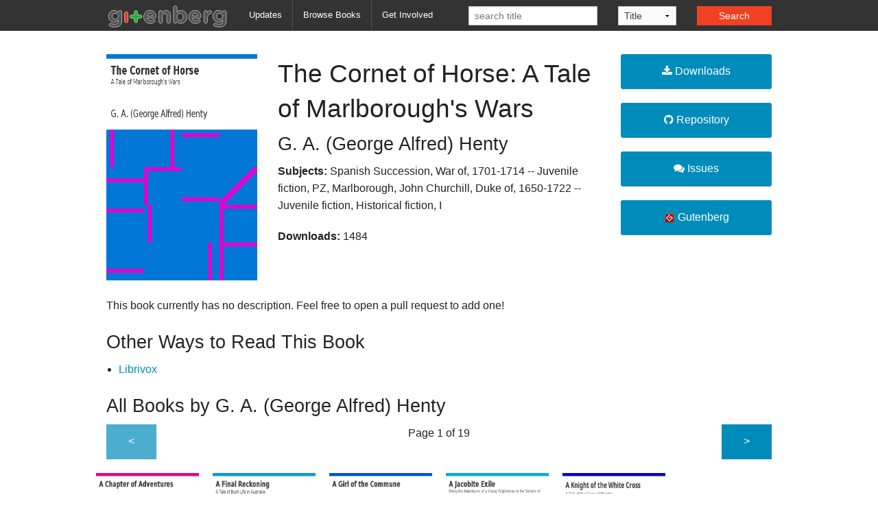

--- FILE ---
content_type: text/html; charset=utf-8
request_url: https://gitenberg.org/book/17403
body_size: 43318
content:

<!doctype html>
<html class="no-js" lang="en">
<head>
    <meta charset="utf-8" />
    <meta name="viewport" content="width=device-width, initial-scale=1.0" />
    
<meta name="referrer" content="origin" />
<meta name="google-site-verification" content="d8dkvw1E8fzgs4CLGytZCmMWU7xmMSGBt0x0EdmXh2s" />

    
    <title> GITenberg - Making beautiful books in the public domain </title>
    

    
    
    <link href="https://gitensite.s3.amazonaws.com/foundation/css/normalize.css" rel="stylesheet"/>
    <link href="https://gitensite.s3.amazonaws.com/foundation/css/foundation.min.css" rel="stylesheet"/>
      
    
    
    
<link href="https://gitensite.s3.amazonaws.com/fontawesome/css/font-awesome.min.css" rel="stylesheet" media="all">
<link rel="shortcut icon" href="https://gitensite.s3.amazonaws.com/favicon.ico" />
<link href="https://gitensite.s3.amazonaws.com/css/site.css" rel="stylesheet"/>


    
    
    <script src="https://gitensite.s3.amazonaws.com/foundation/js/vendor/modernizr.js"></script>
    

    
    
</head>
<body >
    
    


<!-- START BLOCK_CONTENT -->



<script src="https://gitensite.s3.amazonaws.com/foundation/js/vendor/jquery.js"></script>
<div class="contain-to-grid">
  <nav class="top-bar" data-topbar>
    <ul class="title-area">
      <li class="name">
        <h1>
          <a href="/">
            <img src="https://gitensite.s3.amazonaws.com/Gitenberg_full_white_stroke.svg" alt="GITenberg logo" style="height: 32px; width: 178px;" />
          </a>
        </h1>
      </li>
    </ul>

    <section class="top-bar-section">
      <ul class="left">
        <li class="has-form">
          <a href="/updates" style="padding-left: 0;">Updates</a>
        </li>
        <li class="divider"></li>
        <li class="has-form">
          <a href="/browse" style="padding-left: 0;">Browse Books</a>
        </li>
        <li class="divider"></li>
        <li class="has-form">
          <a href="/get-involved" style="padding-left: 0;">Get Involved</a>
        </li>
      </ul>
      <form action="/search">
        <ul class="right">
          <li class="has-form">
            <input type="submit" value="Search" class="alert button" />
          </li>
        </ul>
        <ul class="right">
          <li class="has-form">
            <select style="height: 28px; width: 85px; margin-top: 9px; padding: 2px 8px;" name="search-type">
              <option value="title">Title</option>
              <option value="author">Author</option>
              <option value="subjects">Subjects</option>
            </select>
          </li>
        </ul>
        <ul class="right">
          <li class="has-form">
            <input type="search" name="q" placeholder="search title" />
          </li>
        </ul>
      </form>
    </section>
  </nav>
</div>
<br />
<div class="row" style="margin-top: 10px;">
    <div class="large-3 columns">
        <div class="thumbnail">
            <img src="https://gitensite.s3.amazonaws.com/bookcovers/17403.png" />
        </div>
    </div>
    <div class="large-6 columns">
        <h2>The Cornet of Horse: A Tale of Marlborough&#39;s Wars</h2>
        
            <h3>G. A. (George Alfred) Henty</h3>
        
        <p><strong>Subjects:</strong> Spanish Succession, War of, 1701-1714 -- Juvenile fiction, PZ, Marlborough, John Churchill, Duke of, 1650-1722 -- Juvenile fiction, Historical fiction, I</p>
        <p><strong>Downloads: </strong> 1484</p>
    </div>
    <div class="large-3 columns">
        <a href="/download/17403" class="button radius expand"><i class="fa fa-download"></i> Downloads</a><br />
        <a href="https://github.com/GITenberg/The-Cornet-of-Horse--A-Tale-of-Marlborough-s-Wars_17403" class="button radius expand"><i class="fa fa-github"></i> Repository</a><br />
        <a href="https://github.com/GITenberg/The-Cornet-of-Horse--A-Tale-of-Marlborough-s-Wars_17403/issues" class="button radius expand"><i class="fa fa-comments"></i> Issues</a><br />
        <a href="https://www.gutenberg.org/ebooks/17403" class="button radius expand"><img src="https://gitensite.s3.amazonaws.com/gutenberg-logo-small.png" style="width: 16px; height: 16px;" /> Gutenberg</a>
    </div>
</div>
<br />
<div class="row">
    <div class="large-12 columns">
        <p>This book currently has no description. Feel free to open a pull request to add one!</p>
    </div>
</div>
<div class="row" id="externallinks" style="display: none;">
    <div class="large-12 columns">
        <h3>Other Ways to Read This Book</h3>
    </div>
    <div class="large-12 columns">
        <ul>
        </ul>
    </div>
</div>

<div class="row">
    <div class="large-12 columns">
        <h3>All Books by G. A. (George Alfred) Henty</h3>
    </div>
</div>
<div class="row">
    <div class="small-2 columns">
        <button id="leftarrow" class="left">&lt;</button>
    </div>
    <div class="small-8 columns">
        <p id="pagenumber" class="text-center"></p>
    </div>
    <div class="small-2 columns">
        <button id="rightarrow" class="right">&gt;</button>
    </div>  
</div>
<div class="row">
    <ul id="sameauthor" class="small-block-grid-2 medium-block-grid-4 large-block-grid-6">
        
        <li style="display: none;">
            <a href="/book/28190">
                
                    <img src="https://gitensite.s3.amazonaws.com/bookcovers/28190.png" />
                
                <p>A Chapter of Adventures</p>
            </a>
        </li>
        
        <li style="display: none;">
            <a href="/book/20031">
                
                    <img src="https://gitensite.s3.amazonaws.com/bookcovers/20031.png" />
                
                <p>A Final Reckoning: A Tale of Bush Life in Australia</p>
            </a>
        </li>
        
        <li style="display: none;">
            <a href="/book/24244">
                
                    <img src="https://gitensite.s3.amazonaws.com/bookcovers/24244.png" />
                
                <p>A Girl of the Commune</p>
            </a>
        </li>
        
        <li style="display: none;">
            <a href="/book/18357">
                
                    <img src="https://gitensite.s3.amazonaws.com/bookcovers/18357.png" />
                
                <p>A Jacobite Exile
Being the Adventures of a Young Englishman in...</p>
            </a>
        </li>
        
        <li style="display: none;">
            <a href="/book/4932">
                
                    <img src="https://gitensite.s3.amazonaws.com/bookcovers/4932.png" />
                
                <p>A Knight of the White Cross: A Tale of the Siege of Rhodes</p>
            </a>
        </li>
        
        <li style="display: none;">
            <a href="/book/54091">
                
                    <img src="https://gitensite.s3.amazonaws.com/bookcovers/54091.jpg" />
                
                <p>All But Lost: A Novel. Vol. 1 of 3</p>
            </a>
        </li>
        
        <li style="display: none;">
            <a href="/book/56255">
                
                    <img src="https://gitensite.s3.amazonaws.com/bookcovers/56255.jpg" />
                
                <p>All But Lost: A Novel. Vol. 2 of 3</p>
            </a>
        </li>
        
        <li style="display: none;">
            <a href="/book/59529">
                
                    <img src="https://gitensite.s3.amazonaws.com/bookcovers/59529.jpg" />
                
                <p>All But Lost, Vol III
A Novel</p>
            </a>
        </li>
        
        <li style="display: none;">
            <a href="/book/7061">
                
                    <img src="https://gitensite.s3.amazonaws.com/bookcovers/7061.png" />
                
                <p>A March on London: Being a Story of Wat Tyler&#39;s Insurrection</p>
            </a>
        </li>
        
        <li style="display: none;">
            <a href="/book/7346">
                
                    <img src="https://gitensite.s3.amazonaws.com/bookcovers/7346.png" />
                
                <p>Among Malay Pirates : a Tale of Adventure and Peril</p>
            </a>
        </li>
        
        <li style="display: none;">
            <a href="/book/38764">
                
                    <img src="https://gitensite.s3.amazonaws.com/bookcovers/38764.png" />
                
                <p>A Roving Commission; Or, Through the Black Insurrection at Hayti</p>
            </a>
        </li>
        
        <li style="display: none;">
            <a href="/book/35012">
                
                    <img src="https://gitensite.s3.amazonaws.com/bookcovers/35012.png" />
                
                <p>A Search For A Secret: A Novel. Vol. 1</p>
            </a>
        </li>
        
        <li style="display: none;">
            <a href="/book/35265">
                
                    <img src="https://gitensite.s3.amazonaws.com/bookcovers/35265.png" />
                
                <p>A Search For A Secret: A Novel. Vol. 2</p>
            </a>
        </li>
        
        <li style="display: none;">
            <a href="/book/35266">
                
                    <img src="https://gitensite.s3.amazonaws.com/bookcovers/35266.png" />
                
                <p>A Search For A Secret: A Novel. Vol. 3</p>
            </a>
        </li>
        
        <li style="display: none;">
            <a href="/book/48297">
                
                    <img src="https://gitensite.s3.amazonaws.com/bookcovers/48297.jpg" />
                
                <p>A Soldier&#39;s Daughter, and Other Stories</p>
            </a>
        </li>
        
        <li style="display: none;">
            <a href="/book/22224">
                
                    <img src="https://gitensite.s3.amazonaws.com/bookcovers/22224.jpg" />
                
                <p>At Aboukir and Acre: A Story of Napoleon&#39;s Invasion of Egypt</p>
            </a>
        </li>
        
        <li style="display: none;">
            <a href="/book/7060">
                
                    <img src="https://gitensite.s3.amazonaws.com/bookcovers/7060.png" />
                
                <p>At Agincourt</p>
            </a>
        </li>
        
        <li style="display: none;">
            <a href="/book/20729">
                
                    <img src="https://gitensite.s3.amazonaws.com/bookcovers/20729.png" />
                
                <p>At the Point of the Bayonet: A Tale of the Mahratta War</p>
            </a>
        </li>
        
        <li style="display: none;">
            <a href="/book/7037">
                
                    <img src="https://gitensite.s3.amazonaws.com/bookcovers/7037.png" />
                
                <p>Beric the Briton : a Story of the Roman Invasion</p>
            </a>
        </li>
        
        <li style="display: none;">
            <a href="/book/7006">
                
                    <img src="https://gitensite.s3.amazonaws.com/bookcovers/7006.png" />
                
                <p>Bonnie Prince Charlie : a Tale of Fontenoy and Culloden</p>
            </a>
        </li>
        
        <li style="display: none;">
            <a href="/book/19070">
                
                    <img src="https://gitensite.s3.amazonaws.com/bookcovers/19070.png" />
                
                <p>Both Sides the Border: A Tale of Hotspur and Glendower</p>
            </a>
        </li>
        
        <li style="display: none;">
            <a href="/book/28357">
                
                    <img src="https://gitensite.s3.amazonaws.com/bookcovers/28357.png" />
                
                <p>By Conduct and Courage: A Story of the Days of Nelson</p>
            </a>
        </li>
        
        <li style="display: none;">
            <a href="/book/6953">
                
                    <img src="https://gitensite.s3.amazonaws.com/bookcovers/6953.png" />
                
                <p>By England&#39;s Aid; or, the Freeing of the Netherlands (1585-1604)</p>
            </a>
        </li>
        
        <li style="display: none;">
            <a href="/book/8679">
                
                    <img src="https://gitensite.s3.amazonaws.com/bookcovers/8679.png" />
                
                <p>By England&#39;s Aid; Or, the Freeing of the Netherlands, 1585-1604</p>
            </a>
        </li>
        
        <li style="display: none;">
            <a href="/book/6952">
                
                    <img src="https://gitensite.s3.amazonaws.com/bookcovers/6952.png" />
                
                <p>By Pike and Dyke: a Tale of the Rise of the Dutch Republic</p>
            </a>
        </li>
        
        <li style="display: none;">
            <a href="/book/19398">
                
                    <img src="https://gitensite.s3.amazonaws.com/bookcovers/19398.png" />
                
                <p>By Right of Conquest; Or, With Cortez in Mexico</p>
            </a>
        </li>
        
        <li style="display: none;">
            <a href="/book/8576">
                
                    <img src="https://gitensite.s3.amazonaws.com/bookcovers/8576.png" />
                
                <p>By Sheer Pluck: A Tale of the Ashanti War</p>
            </a>
        </li>
        
        <li style="display: none;">
            <a href="/book/28857">
                
                    <img src="https://gitensite.s3.amazonaws.com/bookcovers/28857.jpg" />
                
                <p>Captain Bayley&#39;s Heir: A Tale of the Gold Fields of California</p>
            </a>
        </li>
        
        <li style="display: none;">
            <a href="/book/8155">
                
                    <img src="https://gitensite.s3.amazonaws.com/bookcovers/8155.png" />
                
                <p>Colonel Thorndyke&#39;s Secret</p>
            </a>
        </li>
        
        <li style="display: none;">
            <a href="/book/26090">
                
                    <img src="https://gitensite.s3.amazonaws.com/bookcovers/26090.jpg" />
                
                <p>Condemned as a Nihilist: A Story of Escape from Siberia</p>
            </a>
        </li>
        
        <li style="display: none;">
            <a href="/book/36103">
                
                    <img src="https://gitensite.s3.amazonaws.com/bookcovers/36103.png" />
                
                <p>Dorothy&#39;s Double. Volume 1 (of 3)</p>
            </a>
        </li>
        
        <li style="display: none;">
            <a href="/book/36236">
                
                    <img src="https://gitensite.s3.amazonaws.com/bookcovers/36236.png" />
                
                <p>Dorothy&#39;s Double. Volume 2 (of 3)</p>
            </a>
        </li>
        
        <li style="display: none;">
            <a href="/book/36359">
                
                    <img src="https://gitensite.s3.amazonaws.com/bookcovers/36359.png" />
                
                <p>Dorothy&#39;s Double. Volume 3 (of 3)</p>
            </a>
        </li>
        
        <li style="display: none;">
            <a href="/book/31128">
                
                    <img src="https://gitensite.s3.amazonaws.com/bookcovers/31128.png" />
                
                <p>Facing Death; Or, The Hero of the Vaughan Pit: A Tale of the Coal...</p>
            </a>
        </li>
        
        <li style="display: none;">
            <a href="/book/21979">
                
                    <img src="https://gitensite.s3.amazonaws.com/bookcovers/21979.png" />
                
                <p>For Name and Fame; Or, Through Afghan Passes</p>
            </a>
        </li>
        
        <li style="display: none;">
            <a href="/book/21614">
                
                    <img src="https://gitensite.s3.amazonaws.com/bookcovers/21614.png" />
                
                <p>For the Temple: A Tale of the Fall of Jerusalem</p>
            </a>
        </li>
        
        <li style="display: none;">
            <a href="/book/11565">
                
                    <img src="https://gitensite.s3.amazonaws.com/bookcovers/11565.png" />
                
                <p>Friends, though divided: A Tale of the Civil War</p>
            </a>
        </li>
        
        <li style="display: none;">
            <a href="/book/21788">
                
                    <img src="https://gitensite.s3.amazonaws.com/bookcovers/21788.png" />
                
                <p>Held Fast For England: A Tale of the Siege of Gibraltar (1779-83)</p>
            </a>
        </li>
        
        <li style="display: none;">
            <a href="/book/59360">
                
                    <img src="https://gitensite.s3.amazonaws.com/bookcovers/59360.jpg" />
                
                <p>Index of the Project Gutenberg Works of George Alfred Henty</p>
            </a>
        </li>
        
        <li style="display: none;">
            <a href="/book/4792">
                
                    <img src="https://gitensite.s3.amazonaws.com/bookcovers/4792.png" />
                
                <p>In Freedom&#39;s Cause : A Story of Wallace and Bruce</p>
            </a>
        </li>
        
        <li style="display: none;">
            <a href="/book/42276">
                
                    <img src="https://gitensite.s3.amazonaws.com/bookcovers/42276.jpg" />
                
                <p>In Greek Waters: A Story of the Grecian War of Independence</p>
            </a>
        </li>
        
        <li style="display: none;">
            <a href="/book/43067">
                
                    <img src="https://gitensite.s3.amazonaws.com/bookcovers/43067.jpg" />
                
                <p>In the Hands of the Cave-Dwellers</p>
            </a>
        </li>
        
        <li style="display: none;">
            <a href="/book/39616">
                
                    <img src="https://gitensite.s3.amazonaws.com/bookcovers/39616.png" />
                
                <p>In the Hands of the Malays, and Other Stories</p>
            </a>
        </li>
        
        <li style="display: none;">
            <a href="/book/8670">
                
                    <img src="https://gitensite.s3.amazonaws.com/bookcovers/8670.png" />
                
                <p>In the Heart of the Rockies: A Story of Adventure in Colorado</p>
            </a>
        </li>
        
        <li style="display: none;">
            <a href="/book/18349">
                
                    <img src="https://gitensite.s3.amazonaws.com/bookcovers/18349.png" />
                
                <p>In the Irish Brigade: A Tale of War in Flanders and Spain</p>
            </a>
        </li>
        
        <li style="display: none;">
            <a href="/book/3785">
                
                    <img src="https://gitensite.s3.amazonaws.com/bookcovers/3785.png" />
                
                <p>In the Reign of Terror: The Adventures of a Westminster Boy</p>
            </a>
        </li>
        
        <li style="display: none;">
            <a href="/book/7071">
                
                    <img src="https://gitensite.s3.amazonaws.com/bookcovers/7071.png" />
                
                <p>In Times of Peril: A Tale of India</p>
            </a>
        </li>
        
        <li style="display: none;">
            <a href="/book/11058">
                
                    <img src="https://gitensite.s3.amazonaws.com/bookcovers/11058.png" />
                
                <p>Jack Archer: A Tale of the Crimea</p>
            </a>
        </li>
        
        <li style="display: none;">
            <a href="/book/33619">
                
                    <img src="https://gitensite.s3.amazonaws.com/bookcovers/33619.png" />
                
                <p>Maori and Settler: A Story of The New Zealand War</p>
            </a>
        </li>
        
        <li style="display: none;">
            <a href="/book/20091">
                
                    <img src="https://gitensite.s3.amazonaws.com/bookcovers/20091.png" />
                
                <p>No Surrender! A Tale of the Rising in La Vendee</p>
            </a>
        </li>
        
        <li style="display: none;">
            <a href="/book/14313">
                
                    <img src="https://gitensite.s3.amazonaws.com/bookcovers/14313.png" />
                
                <p>One of the 28th: A Tale of Waterloo</p>
            </a>
        </li>
        
        <li style="display: none;">
            <a href="/book/21242">
                
                    <img src="https://gitensite.s3.amazonaws.com/bookcovers/21242.png" />
                
                <p>On the Irrawaddy: A Story of the First Burmese War</p>
            </a>
        </li>
        
        <li style="display: none;">
            <a href="/book/6472">
                
                    <img src="https://gitensite.s3.amazonaws.com/bookcovers/6472.png" />
                
                <p>On the Pampas; Or, The Young Settlers</p>
            </a>
        </li>
        
        <li style="display: none;">
            <a href="/book/18356">
                
                    <img src="https://gitensite.s3.amazonaws.com/bookcovers/18356.png" />
                
                <p>Orange and Green: A Tale of the Boyne and Limerick</p>
            </a>
        </li>
        
        <li style="display: none;">
            <a href="/book/30143">
                
                    <img src="https://gitensite.s3.amazonaws.com/bookcovers/30143.png" />
                
                <p>Out on the Pampas; Or, The Young Settlers</p>
            </a>
        </li>
        
        <li style="display: none;">
            <a href="/book/45573">
                
                    <img src="https://gitensite.s3.amazonaws.com/bookcovers/45573.jpg" />
                
                <p>Out with Garibaldi: A story of the liberation of Italy</p>
            </a>
        </li>
        
        <li style="display: none;">
            <a href="/book/50652">
                
                    <img src="https://gitensite.s3.amazonaws.com/bookcovers/50652.png" />
                
                <p>Pyhän Markuksen leijona</p>
            </a>
        </li>
        
        <li style="display: none;">
            <a href="/book/45617">
                
                    <img src="https://gitensite.s3.amazonaws.com/bookcovers/45617.jpg" />
                
                <p>Redskin and Cow-Boy: A Tale of the Western Plains</p>
            </a>
        </li>
        
        <li style="display: none;">
            <a href="/book/7229">
                
                    <img src="https://gitensite.s3.amazonaws.com/bookcovers/7229.png" />
                
                <p>Rujub, the Juggler</p>
            </a>
        </li>
        
        <li style="display: none;">
            <a href="/book/20092">
                
                    <img src="https://gitensite.s3.amazonaws.com/bookcovers/20092.png" />
                
                <p>Saint Bartholomew&#39;s Eve: A Tale of the Huguenot Wars</p>
            </a>
        </li>
        
        <li style="display: none;">
            <a href="/book/3429">
                
                    <img src="https://gitensite.s3.amazonaws.com/bookcovers/3429.png" />
                
                <p>St. George for England</p>
            </a>
        </li>
        
        <li style="display: none;">
            <a href="/book/34886">
                
                    <img src="https://gitensite.s3.amazonaws.com/bookcovers/34886.png" />
                
                <p>St. George for England: A Tale of Cressy and Poitiers</p>
            </a>
        </li>
        
        <li style="display: none;">
            <a href="/book/33939">
                
                    <img src="https://gitensite.s3.amazonaws.com/bookcovers/33939.jpg" />
                
                <p>Sturdy and Strong; Or, How George Andrews Made His Way</p>
            </a>
        </li>
        
        <li style="display: none;">
            <a href="/book/53700">
                
                    <img src="https://gitensite.s3.amazonaws.com/bookcovers/53700.jpg" />
                
                <p>Tales from the Works of G. A. Henty</p>
            </a>
        </li>
        
        <li style="display: none;">
            <a href="/book/7870">
                
                    <img src="https://gitensite.s3.amazonaws.com/bookcovers/7870.jpg" />
                
                <p>Tales of Daring and Danger</p>
            </a>
        </li>
        
        <li style="display: none;">
            <a href="/book/13354">
                
                    <img src="https://gitensite.s3.amazonaws.com/bookcovers/13354.png" />
                
                <p>The Boy Knight: A Tale of the Crusades</p>
            </a>
        </li>
        
        <li style="display: none;">
            <a href="/book/7318">
                
                    <img src="https://gitensite.s3.amazonaws.com/bookcovers/7318.png" />
                
                <p>The Bravest of the Brave — or, with Peterborough in Spain</p>
            </a>
        </li>
        
        <li style="display: none;">
            <a href="/book/29756">
                
                    <img src="https://gitensite.s3.amazonaws.com/bookcovers/29756.jpg" />
                
                <p>The Cat of Bubastes: A Tale of Ancient Egypt</p>
            </a>
        </li>
        
        <li style="display: none;">
            <a href="/book/17403">
                
                    <img src="https://gitensite.s3.amazonaws.com/bookcovers/17403.png" />
                
                <p>The Cornet of Horse: A Tale of Marlborough&#39;s Wars</p>
            </a>
        </li>
        
        <li style="display: none;">
            <a href="/book/39374">
                
                    <img src="https://gitensite.s3.amazonaws.com/bookcovers/39374.jpg" />
                
                <p>The Curse of Carne&#39;s Hold: A Tale of Adventure</p>
            </a>
        </li>
        
        <li style="display: none;">
            <a href="/book/21986">
                
                    <img src="https://gitensite.s3.amazonaws.com/bookcovers/21986.jpg" />
                
                <p>The Dash for Khartoum: A Tale of the Nile Expedition</p>
            </a>
        </li>
        
        <li style="display: none;">
            <a href="/book/3674">
                
                    <img src="https://gitensite.s3.amazonaws.com/bookcovers/3674.png" />
                
                <p>The Dragon and the Raven; Or, The Days of King Alfred</p>
            </a>
        </li>
        
        <li style="display: none;">
            <a href="/book/11609">
                
                    <img src="https://gitensite.s3.amazonaws.com/bookcovers/11609.png" />
                
                <p>The Golden Canyon</p>
            </a>
        </li>
        
        <li style="display: none;">
            <a href="/book/17546">
                
                    <img src="https://gitensite.s3.amazonaws.com/bookcovers/17546.png" />
                
                <p>The Lion of Saint Mark: A Story of Venice in the Fourteenth...</p>
            </a>
        </li>
        
        <li style="display: none;">
            <a href="/book/5075">
                
                    <img src="https://gitensite.s3.amazonaws.com/bookcovers/5075.png" />
                
                <p>The Lion of the North: A Tale of the Times of Gustavus Adolphus</p>
            </a>
        </li>
        
        <li style="display: none;">
            <a href="/book/36975">
                
                    <img src="https://gitensite.s3.amazonaws.com/bookcovers/36975.jpg" />
                
                <p>The Lost Heir</p>
            </a>
        </li>
        
        <li style="display: none;">
            <a href="/book/39470">
                
                    <img src="https://gitensite.s3.amazonaws.com/bookcovers/39470.png" />
                
                <p>The March to Magdala</p>
            </a>
        </li>
        
        <li style="display: none;">
            <a href="/book/17436">
                
                    <img src="https://gitensite.s3.amazonaws.com/bookcovers/17436.png" />
                
                <p>The Queen&#39;s Cup</p>
            </a>
        </li>
        
        <li style="display: none;">
            <a href="/book/18813">
                
                    <img src="https://gitensite.s3.amazonaws.com/bookcovers/18813.png" />
                
                <p>The Tiger of Mysore: A Story of the War with Tippoo Saib</p>
            </a>
        </li>
        
        <li style="display: none;">
            <a href="/book/7070">
                
                    <img src="https://gitensite.s3.amazonaws.com/bookcovers/7070.png" />
                
                <p>The Treasure of the Incas: A Story of Adventure in Peru</p>
            </a>
        </li>
        
        <li style="display: none;">
            <a href="/book/9613">
                
                    <img src="https://gitensite.s3.amazonaws.com/bookcovers/9613.png" />
                
                <p>The Young Buglers</p>
            </a>
        </li>
        
        <li style="display: none;">
            <a href="/book/5128">
                
                    <img src="https://gitensite.s3.amazonaws.com/bookcovers/5128.png" />
                
                <p>The Young Carthaginian: A Story of The Times of Hannibal</p>
            </a>
        </li>
        
        <li style="display: none;">
            <a href="/book/32934">
                
                    <img src="https://gitensite.s3.amazonaws.com/bookcovers/32934.png" />
                
                <p>The Young Colonists: A Story of the Zulu and Boer Wars</p>
            </a>
        </li>
        
        <li style="display: none;">
            <a href="/book/22060">
                
                    <img src="https://gitensite.s3.amazonaws.com/bookcovers/22060.png" />
                
                <p>The Young Franc Tireurs, and Their Adventures in the...</p>
            </a>
        </li>
        
        <li style="display: none;">
            <a href="/book/56767">
                
                    <img src="https://gitensite.s3.amazonaws.com/bookcovers/56767.jpg" />
                
                <p>Those Other Animals</p>
            </a>
        </li>
        
        <li style="display: none;">
            <a href="/book/30457">
                
                    <img src="https://gitensite.s3.amazonaws.com/bookcovers/30457.png" />
                
                <p>Through Russian Snows: A Story of Napoleon&#39;s Retreat from Moscow</p>
            </a>
        </li>
        
        <li style="display: none;">
            <a href="/book/8732">
                
                    <img src="https://gitensite.s3.amazonaws.com/bookcovers/8732.png" />
                
                <p>Through the Fray: A Tale of the Luddite Riots</p>
            </a>
        </li>
        
        <li style="display: none;">
            <a href="/book/53717">
                
                    <img src="https://gitensite.s3.amazonaws.com/bookcovers/53717.jpg" />
                
                <p>Through the Sikh War: A Tale of the Conquest of the Punjaub</p>
            </a>
        </li>
        
        <li style="display: none;">
            <a href="/book/20641">
                
                    <img src="https://gitensite.s3.amazonaws.com/bookcovers/20641.png" />
                
                <p>Through Three Campaigns: A Story of Chitral, Tirah and Ashanti</p>
            </a>
        </li>
        
        <li style="display: none;">
            <a href="/book/55779">
                
                    <img src="https://gitensite.s3.amazonaws.com/bookcovers/55779.jpg" />
                
                <p>To Herat and Cabul
A Story of The First Afghan War</p>
            </a>
        </li>
        
        <li style="display: none;">
            <a href="/book/8859">
                
                    <img src="https://gitensite.s3.amazonaws.com/bookcovers/8859.png" />
                
                <p>True to the Old Flag: A Tale of the American War of Independence</p>
            </a>
        </li>
        
        <li style="display: none;">
            <a href="/book/19206">
                
                    <img src="https://gitensite.s3.amazonaws.com/bookcovers/19206.png" />
                
                <p>Under Drake&#39;s Flag: A Tale of the Spanish Main</p>
            </a>
        </li>
        
        <li style="display: none;">
            <a href="/book/20207">
                
                    <img src="https://gitensite.s3.amazonaws.com/bookcovers/20207.png" />
                
                <p>Under Wellington&#39;s Command: A Tale of the Peninsular War</p>
            </a>
        </li>
        
        <li style="display: none;">
            <a href="/book/7831">
                
                    <img src="https://gitensite.s3.amazonaws.com/bookcovers/7831.png" />
                
                <p>When London Burned : a Story of Restoration Times and the Great...</p>
            </a>
        </li>
        
        <li style="display: none;">
            <a href="/book/12308">
                
                    <img src="https://gitensite.s3.amazonaws.com/bookcovers/12308.png" />
                
                <p>Winning His Spurs: A Tale of the Crusades</p>
            </a>
        </li>
        
        <li style="display: none;">
            <a href="/book/7334">
                
                    <img src="https://gitensite.s3.amazonaws.com/bookcovers/7334.png" />
                
                <p>With Buller in Natal, Or, a Born Leader</p>
            </a>
        </li>
        
        <li style="display: none;">
            <a href="/book/18833">
                
                    <img src="https://gitensite.s3.amazonaws.com/bookcovers/18833.png" />
                
                <p>With Clive in India; Or, The Beginnings of an Empire</p>
            </a>
        </li>
        
        <li style="display: none;">
            <a href="/book/25993">
                
                    <img src="https://gitensite.s3.amazonaws.com/bookcovers/25993.png" />
                
                <p>With Cochrane the Dauntless</p>
            </a>
        </li>
        
        <li style="display: none;">
            <a href="/book/19714">
                
                    <img src="https://gitensite.s3.amazonaws.com/bookcovers/19714.png" />
                
                <p>With Frederick the Great: A Story of the Seven Years&#39; War</p>
            </a>
        </li>
        
        <li style="display: none;">
            <a href="/book/18868">
                
                    <img src="https://gitensite.s3.amazonaws.com/bookcovers/18868.png" />
                
                <p>With Kitchener in the Soudan: A Story of Atbara and Omdurman</p>
            </a>
        </li>
        
        <li style="display: none;">
            <a href="/book/19154">
                
                    <img src="https://gitensite.s3.amazonaws.com/bookcovers/19154.png" />
                
                <p>With Lee in Virginia: A Story of the American Civil War</p>
            </a>
        </li>
        
        <li style="display: none;">
            <a href="/book/2805">
                
                    <img src="https://gitensite.s3.amazonaws.com/bookcovers/2805.png" />
                
                <p>With Lee in Virginia: A Story of the American Civil War</p>
            </a>
        </li>
        
        <li style="display: none;">
            <a href="/book/8651">
                
                    <img src="https://gitensite.s3.amazonaws.com/bookcovers/8651.png" />
                
                <p>With Moore at Corunna</p>
            </a>
        </li>
        
        <li style="display: none;">
            <a href="/book/56143">
                
                    <img src="https://gitensite.s3.amazonaws.com/bookcovers/56143.jpg" />
                
                <p>With Roberts to Pretoria
A Tale of The South African War</p>
            </a>
        </li>
        
        <li style="display: none;">
            <a href="/book/47008">
                
                    <img src="https://gitensite.s3.amazonaws.com/bookcovers/47008.jpg" />
                
                <p>With the Allies to Pekin: A Tale of the Relief of the Legations</p>
            </a>
        </li>
        
        <li style="display: none;">
            <a href="/book/53859">
                
                    <img src="https://gitensite.s3.amazonaws.com/bookcovers/53859.jpg" />
                
                <p>With the British Legion: A Story of the Carlist Wars</p>
            </a>
        </li>
        
        <li style="display: none;">
            <a href="/book/17766">
                
                    <img src="https://gitensite.s3.amazonaws.com/bookcovers/17766.png" />
                
                <p>With Wolfe in Canada: The Winning of a Continent</p>
            </a>
        </li>
        
        <li style="display: none;">
            <a href="/book/4931">
                
                    <img src="https://gitensite.s3.amazonaws.com/bookcovers/4931.png" />
                
                <p>Won By the Sword : a tale of the Thirty Years&#39; War</p>
            </a>
        </li>
        
        <li style="display: none;">
            <a href="/book/8745">
                
                    <img src="https://gitensite.s3.amazonaws.com/bookcovers/8745.png" />
                
                <p>Wulf the Saxon: A Story of the Norman Conquest</p>
            </a>
        </li>
        
    </ul>
</div>


<script>
    $(document).ready(function(){
        //Perform AJAX call to retreive external links for "Other Ways to Read This Book"
        $.get("/external/17403", function(data){
            let results = Object.keys(data);
            if (results.length > 0){
                //Append results to the externallinks div on the page
                for (var i = 0; i < results.length; i++){
                    var li = $("<li></li>");
                    var a = $("<a></a>");
                    a.text(results[i]);
                    a.attr("href", data[results[i]]);
                    a.attr("target", "_blank");
                    li.append(a);
                    $("#externallinks").find("ul").append(li);
                }
                //Unhide the div
                $("#externallinks").slideDown(500);
            }
        });
        
        var lis = $("#sameauthor li");
        var pageSize;
        var currentPage = 1;

        var MEDIUM_THRESHOLD = 625;
        var LARGE_THRESHOLD = 1008;
        
        var maxPage;
        
        function updateBookDisplay(){
            //Calculate the page size based on the window width
            var width = $(window).width();
            var originalPageSize = pageSize;
            if (width < MEDIUM_THRESHOLD){
                pageSize = 2;
            } else if (width < LARGE_THRESHOLD){
                pageSize = 4;
            } else {
                pageSize = 6;
            }
            if (pageSize != originalPageSize){
                currentPage = 1;
            }
            
            //Calculate the maximum page number based on the number of books and the page size
            maxPage = Math.ceil(lis.length / pageSize);

            for (var i = 0; i < lis.length; i++){
                var minimum = pageSize * (currentPage - 1);
                var maximum = (pageSize * currentPage) - 1;
                if (i >= minimum && i <= maximum){
                    lis.eq(i).show();
                } else {
                    lis.eq(i).hide();
                }
            }
            $("#pagenumber").html("Page " + currentPage + " of " + maxPage);
            $("#leftarrow").prop("disabled", (currentPage == 1));
            $("#rightarrow").prop("disabled", (currentPage == maxPage));
        }
        
        //Function for clicking the left arrow button
        $("#leftarrow").click(function() {
            currentPage--;
            if (currentPage < 1) currentPage = 1; //Prevent user from going beyond page 1
            updateBookDisplay();
        });
        
        //Function for clicking the right arrow button
        $("#rightarrow").click(function() {
            currentPage++;
            if (currentPage > maxPage) currentPage = maxPage; //Prevent user from going beyond last page
            updateBookDisplay();
        });
        
        //Perform initial update of book display
        updateBookDisplay();
        
        //Listener for updating book display when window is resized
        $(window).resize(updateBookDisplay);
    });
</script>


<!-- END BLOCK_CONTENT -->

<footer class="row">
  <div class="large-12 columns"><hr>
    <div class="row">

      <div class="large-6 columns">
        <p><span class="reverse">&copy;</span> 
        Website text is <a href="https://creativecommons.org/publicdomain/zero/1.0/">CC0 (Public Domain)</a></p>
      </div>

      <div class="large-6 small-12 columns">
        <ul class="inline-list right">
          <li><a href="https://twitter.com/gitenberg"><i class="fa fa-twitter" style="color: black;"></i> twitter</a></li>
          <li>
            <a href="https://github.com/gitenberg-dev"><i class="fa fa-github" style="color: black;"></i> github</a>
            </li>
          <li><a href="https://groups.google.com/forum/#!forum/gitenberg-project"><i class="fa fa-envelope-o" style="color: black;"></i> mailing list</a></li>
        </ul>
      </div>

    </div>
    <div class="row centered">GITenberg is a program of the <a href="http://ebookfoundation.org">Free Ebook Foundation</a>.</div>
  </div>
</footer>




    
    
    <script src="https://gitensite.s3.amazonaws.com/foundation/js/vendor/jquery.js"></script>
    

    
    
    <script src="https://gitensite.s3.amazonaws.com/foundation/js/foundation.min.js"></script>
    

    
    
<script>
  (function(i,s,o,g,r,a,m){i['GoogleAnalyticsObject']=r;i[r]=i[r]||function(){
  (i[r].q=i[r].q||[]).push(arguments)},i[r].l=1*new Date();a=s.createElement(o),
  m=s.getElementsByTagName(o)[0];a.async=1;a.src=g;m.parentNode.insertBefore(a,m)
  })(window,document,'script','//www.google-analytics.com/analytics.js','ga');

  ga('create', 'UA-35069635-2', 'auto');
  ga('send', 'pageview');

</script>


    
    
    <script>
        $(document).foundation();
    </script>
    
</body>
</html>


--- FILE ---
content_type: text/css
request_url: https://gitensite.s3.amazonaws.com/css/site.css
body_size: 603
content:
.logo-box{
  margin: 3em 0;
}

.book-row {
    margin-bottom: 5px;
}

.centered {
  text-align: center;
}

.mission-text {
    text-align: center;
    line-height: 1.25;
    letter-spacing: .1em;
}


.blue {
  color: blue;
}

.reverse {
  display: inline-block;
  -moz-transform: scale(-1, 1);
  -webkit-transform: scale(-1, 1);
  transform: scale(-1, 1);
}

i.fa-magic {
  -webkit-transform:rotateY(180deg);
  -moz-transform:rotateY(180deg);
  -o-transform:rotateY(180deg);
  -ms-transform:rotateY(180deg);
}

.icon-box {
  text-align:center;
  color:#535554;
}

.text-center {
  text-align: center;
}


--- FILE ---
content_type: text/plain
request_url: https://www.google-analytics.com/j/collect?v=1&_v=j102&a=889274454&t=pageview&_s=1&dl=https%3A%2F%2Fgitenberg.org%2Fbook%2F17403&ul=en-us%40posix&dt=GITenberg%20-%20Making%20beautiful%20books%20in%20the%20public%20domain&sr=1280x720&vp=1280x720&_u=IEBAAEABAAAAACAAI~&jid=807087840&gjid=1747207898&cid=2097025074.1769265996&tid=UA-35069635-2&_gid=1659642598.1769265996&_r=1&_slc=1&z=1625368341
body_size: -450
content:
2,cG-597CM9YRHG

--- FILE ---
content_type: image/svg+xml
request_url: https://gitensite.s3.amazonaws.com/Gitenberg_full_white_stroke.svg
body_size: 6734
content:
<?xml version="1.0" encoding="utf-8"?>
<!-- Generator: Adobe Illustrator 15.1.0, SVG Export Plug-In . SVG Version: 6.00 Build 0)  -->
<!DOCTYPE svg PUBLIC "-//W3C//DTD SVG 1.1//EN" "http://www.w3.org/Graphics/SVG/1.1/DTD/svg11.dtd">
<svg version="1.1"
	 id="Layer_1" xmlns:dc="http://purl.org/dc/elements/1.1/" xmlns:cc="http://creativecommons.org/ns#" xmlns:svg="http://www.w3.org/2000/svg" xmlns:inkscape="http://www.inkscape.org/namespaces/inkscape" xmlns:sodipodi="http://sodipodi.sourceforge.net/DTD/sodipodi-0.dtd" sodipodi:docname="Gitenberg_full.svg" inkscape:version="0.48.5 r10040" xmlns:rdf="http://www.w3.org/1999/02/22-rdf-syntax-ns#"
	 xmlns="http://www.w3.org/2000/svg" xmlns:xlink="http://www.w3.org/1999/xlink" x="0px" y="0px" width="308px" height="57.071px"
	 viewBox="-1 169.464 308 57.071" enable-background="new -1 169.464 308 57.071" xml:space="preserve">
<sodipodi:namedview  objecttolerance="10" borderopacity="1" inkscape:window-height="1545" id="namedview23" gridtolerance="10" bordercolor="#666666" guidetolerance="10" inkscape:pageopacity="0" inkscape:pageshadow="2" inkscape:window-width="2560" showgrid="false" fit-margin-top="0" fit-margin-left="0" fit-margin-right="0" fit-margin-bottom="0" inkscape:zoom="0.25213675" inkscape:cx="202.006" inkscape:cy="34.465" inkscape:window-x="0" inkscape:window-y="55" inkscape:window-maximized="1" inkscape:current-layer="Layer_1" pagecolor="#ffffff">
	</sodipodi:namedview>
<g id="g3" transform="translate(-481.994,-430.514)">
	<path id="path5" inkscape:connector-curvature="0" fill="#535554" stroke="#FFFFFF" stroke-miterlimit="10" d="M486.164,653.78
		c-1.594-0.613-2.637-1.9-2.637-3.618c0-2.085,1.717-3.803,3.802-3.803c0.613,0,1.104,0.122,1.533,0.306
		c2.698,1.228,5.581,1.963,9.076,1.963c6.378,0,9.383-3.066,9.383-8.953v-1.595c-2.759,3.312-5.765,5.336-10.732,5.336
		c-7.666,0-14.595-5.581-14.595-15.332v-0.123c0-9.812,7.052-15.332,14.595-15.332c5.09,0,8.096,2.146,10.61,4.906v-0.061
		c0-2.515,2.085-4.6,4.66-4.6c2.576,0,4.661,2.085,4.661,4.661v21.158c0,5.887-1.411,10.18-4.17,12.939
		c-3.066,3.066-7.789,4.416-14.167,4.416C493.83,656.049,490.028,655.313,486.164,653.78L486.164,653.78z M507.322,628.084v-0.123
		c0-4.477-3.496-7.604-8.034-7.604c-4.538,0-7.973,3.127-7.973,7.604v0.123c0,4.539,3.434,7.605,7.973,7.605
		C503.827,635.69,507.322,632.561,507.322,628.084z"/>
	<path id="path7" inkscape:connector-curvature="0" fill="#535554" stroke="#FFFFFF" stroke-miterlimit="10" d="M590.718,646.85
		c-9.874,0-17.171-6.93-17.171-16.988v-0.122c0-9.383,6.684-17.109,16.251-17.109c10.978,0,15.822,9.015,15.822,15.822
		c0,2.698-1.901,4.477-4.354,4.477h-18.459c0.92,4.231,3.864,6.439,8.034,6.439c2.576,0,4.723-0.798,6.623-2.208
		c0.675-0.49,1.288-0.736,2.27-0.736c2.085,0,3.619,1.595,3.619,3.68c0,1.227-0.552,2.146-1.227,2.76
		C599.243,645.317,595.502,646.85,590.718,646.85L590.718,646.85z M596.728,627.103c-0.552-4.17-3.005-6.991-6.93-6.991
		c-3.864,0-6.378,2.759-7.114,6.991H596.728z"/>
	<path id="path9" inkscape:connector-curvature="0" fill="#535554" stroke="#FFFFFF" stroke-miterlimit="10" d="M612.732,617.536
		c0-2.576,2.086-4.661,4.662-4.661c2.575,0,4.66,2.085,4.66,4.661v0.368c2.146-2.759,4.906-5.274,9.628-5.274
		c7.053,0,11.162,4.661,11.162,12.204v16.988c0,2.576-2.085,4.66-4.66,4.66c-2.576,0-4.662-2.084-4.662-4.66v-14.044
		c0-4.416-2.085-6.685-5.642-6.685c-3.557,0-5.827,2.269-5.827,6.685v14.044c0,2.576-2.085,4.66-4.66,4.66
		c-2.576,0-4.662-2.084-4.662-4.66V617.536z"/>
	<path id="path11" inkscape:connector-curvature="0" fill="#535554" stroke="#FFFFFF" stroke-miterlimit="10" d="M650.935,605.639
		c0-2.576,2.086-4.661,4.661-4.661s4.661,2.085,4.661,4.661v12.327c2.27-3.066,5.396-5.335,10.241-5.335
		c7.667,0,14.964,6.01,14.964,16.987v0.122c0,10.978-7.175,16.987-14.964,16.987c-4.968,0-8.034-2.269-10.241-4.905v0.062
		c0,2.514-2.086,4.6-4.661,4.6s-4.661-2.086-4.661-4.661V605.639z M676.141,629.74v-0.122c0-5.458-3.68-9.076-8.034-9.076
		c-4.354,0-7.972,3.618-7.972,9.076v0.122c0,5.458,3.618,9.076,7.972,9.076C672.462,638.816,676.141,635.26,676.141,629.74z"/>
	<path id="path13" inkscape:connector-curvature="0" fill="#535554" stroke="#FFFFFF" stroke-miterlimit="10" d="M707.904,646.85
		c-9.873,0-17.172-6.93-17.172-16.988v-0.122c0-9.383,6.684-17.109,16.251-17.109c10.978,0,15.822,9.015,15.822,15.822
		c0,2.698-1.9,4.477-4.354,4.477h-18.459c0.92,4.231,3.864,6.439,8.034,6.439c2.574,0,4.722-0.798,6.623-2.208
		c0.674-0.49,1.287-0.736,2.269-0.736c2.086,0,3.619,1.595,3.619,3.68c0,1.227-0.553,2.146-1.228,2.76
		C716.43,645.317,712.687,646.85,707.904,646.85L707.904,646.85z M713.915,627.103c-0.553-4.17-3.006-6.991-6.931-6.991
		c-3.863,0-6.377,2.759-7.113,6.991H713.915z"/>
	<path id="path15" inkscape:connector-curvature="0" fill="#535554" stroke="#FFFFFF" stroke-miterlimit="10" d="M729.919,617.536
		c0-2.576,2.085-4.661,4.661-4.661s4.66,2.085,4.66,4.661v1.472c1.35-3.189,3.557-6.133,6.316-6.133
		c2.883,0,4.539,1.901,4.539,4.538c0,2.453-1.595,3.925-3.495,4.354c-4.723,1.104-7.359,4.722-7.359,11.345v8.709
		c0,2.576-2.085,4.66-4.661,4.66c-2.574,0-4.66-2.084-4.66-4.66L729.919,617.536L729.919,617.536z"/>
	<path id="path17" inkscape:connector-curvature="0" fill="#535554" stroke="#FFFFFF" stroke-miterlimit="10" d="M757.637,653.78
		c-1.594-0.613-2.637-1.9-2.637-3.618c0-2.085,1.718-3.803,3.803-3.803c0.613,0,1.104,0.122,1.533,0.306
		c2.697,1.228,5.581,1.963,9.076,1.963c6.378,0,9.383-3.066,9.383-8.953v-1.595c-2.76,3.312-5.765,5.336-10.732,5.336
		c-7.666,0-14.595-5.581-14.595-15.332v-0.123c0-9.812,7.052-15.332,14.595-15.332c5.09,0,8.096,2.146,10.609,4.906v-0.061
		c0-2.515,2.086-4.6,4.662-4.6c2.575,0,4.66,2.085,4.66,4.661v21.158c0,5.887-1.41,10.18-4.17,12.939
		c-3.066,3.066-7.789,4.416-14.167,4.416C765.303,656.049,761.5,655.313,757.637,653.78z M778.795,628.084v-0.123
		c0-4.477-3.495-7.604-8.033-7.604c-4.539,0-7.973,3.127-7.973,7.604v0.123c0,4.539,3.434,7.605,7.973,7.605
		C775.299,635.688,778.795,632.561,778.795,628.084z"/>
</g>
<path id="path19" inkscape:connector-curvature="0" fill="#2BAC3A" stroke="#FFFFFF" stroke-miterlimit="10" d="M67.1,194.085
	v-7.245c0-2.328,1.908-4.228,4.234-4.228c2.328,0,4.235,1.9,4.235,4.228v7.245h7.052c2.389,0,4.352,1.956,4.352,4.352
	c0,2.382-1.962,4.352-4.352,4.352h-7.052v7.23c0,2.342-1.907,4.242-4.235,4.242c-2.327,0-4.234-1.9-4.234-4.242v-7.23h-7.051
	c-2.39,0-4.352-1.969-4.352-4.352c0-2.396,1.961-4.352,4.352-4.352H67.1z"/>
<path id="path21" inkscape:connector-curvature="0" fill="#E8352B" stroke="#FFFFFF" stroke-miterlimit="10" d="M46.099,185.987
	c2.451,0,4.476,2.024,4.476,4.476v19.191c0,2.451-2.025,4.477-4.476,4.477c-2.452,0-4.477-2.025-4.477-4.477v-19.191
	C41.622,188.011,43.647,185.987,46.099,185.987z"/>
</svg>
